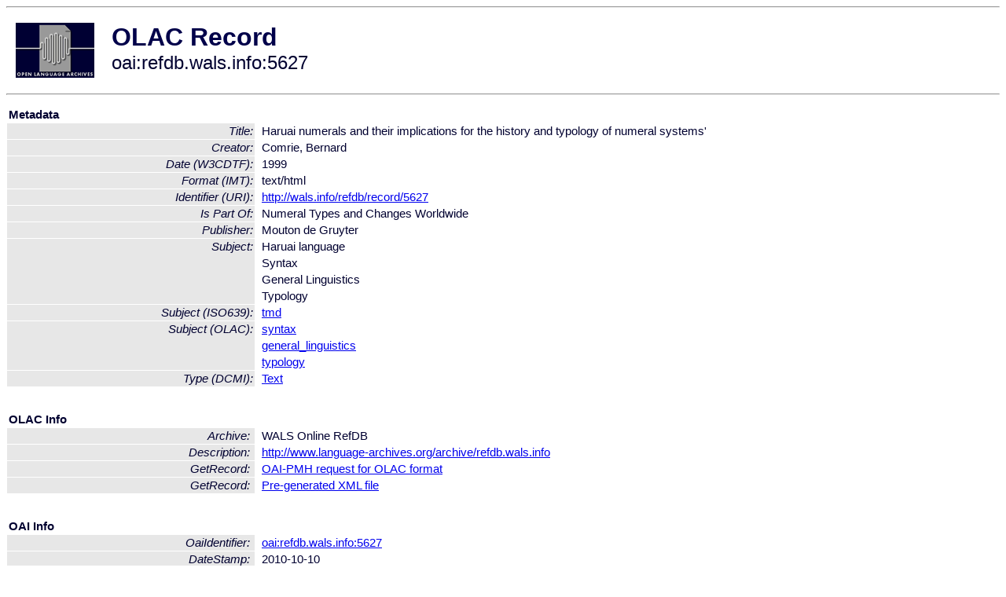

--- FILE ---
content_type: text/html
request_url: http://olac.ldc.upenn.edu/item/oai:refdb.wals.info:5627
body_size: 1610
content:
<HTML>
<HEAD>
<TITLE>OLAC Record: Haruai numerals and their implications for the history and typology of numeral systems'</TITLE>
<script type="text/javascript" src="/js/gatrack.js"></script>
<LINK REL="stylesheet" TYPE="text/css" HREF="/olac.css">
<meta http-equiv="Content-Type" content="text/html; charset=UTF-8">
<meta name="DC.Title" content="Haruai numerals and their implications for the history and typology of numeral systems'">
<meta name="DC.Creator" content="Comrie, Bernard">
<meta name="DC.Date" content="[W3CDTF] 1999">
<meta name="DC.Format" content="[IMT] text/html">
<meta name="DC.Identifier" content="[URI] http://wals.info/refdb/record/5627">
<meta name="DC.Publisher" content="Mouton de Gruyter">
<meta name="DC.Relation" content="Numeral Types and Changes Worldwide [Is Part Of]">
<meta name="DC.Subject" content="[language = tmd] Haruai">
<meta name="DC.Subject" content="[linguistic-field = syntax] Syntax">
<meta name="DC.Subject" content="[linguistic-field = general_linguistics] General Linguistics">
<meta name="DC.Subject" content="[linguistic-field = typology] Typology">
<meta name="DC.Type" content="[DCMIType] Text">
<style>
.lookup {width: 25%;}
.lookuptable {width: 100%;}
</style>
</HEAD>

<BODY>
<HR>
<TABLE CELLPADDING="10">
<TR>
<TD> <A HREF="/"><IMG SRC="/images/olac100.gif"
BORDER="0"></A></TD>
<TD><span style="color:#00004a; font-size:24pt; font-weight:bold"
>OLAC Record</span><br/><span style="font-size:18pt"
>oai:refdb.wals.info:5627</span></FONT></H1></TD>
</TR>
</TABLE>
<HR>

<p><table class=lookuptable cellspacing=1 cellpadding=2 border=0>
<tr><td colspan=3><b>Metadata</b></td></tr>
<tr><td class=lookup ><i>Title:</i></td><td></td><td>Haruai numerals and their implications for the history and typology of numeral systems'</td></tr>
<tr><td class=lookup ><i>Creator:</i></td><td></td><td>Comrie, Bernard</td></tr>
<tr><td class=lookup ><i>Date (W3CDTF):</i></td><td></td><td>1999</td></tr>
<tr><td class=lookup ><i>Format (IMT):</i></td><td></td><td>text/html</td></tr>
<tr><td class=lookup ><i>Identifier (URI):</i></td><td></td><td><a href="http://wals.info/refdb/record/5627" onClick="_gaq.push(['_trackPageview', '/archive_item_clicks/refdb.wals.info']);">http://wals.info/refdb/record/5627</a></td></tr>
<tr><td class=lookup ><i>Is Part Of:</i></td><td></td><td>Numeral Types and Changes Worldwide</td></tr>
<tr><td class=lookup ><i>Publisher:</i></td><td></td><td>Mouton de Gruyter</td></tr>
<tr><td class=lookup rowspan=4><i>Subject:</i></td><td></td><td>Haruai language</td></tr>
<tr><td></td><td>Syntax</td></tr>
<tr><td></td><td>General Linguistics</td></tr>
<tr><td></td><td>Typology</td></tr>
<tr><td class=lookup ><i>Subject (ISO639):</i></td><td></td><td><a href="/language/tmd">tmd</a></td></tr>
<tr><td class=lookup rowspan=3><i>Subject (OLAC):</i></td><td></td><td><a href="/search?q=olac_syntax&a=---+all+archives+">syntax</a></td></tr>
<tr><td></td><td><a href="/search?q=olac_general_linguistics&a=---+all+archives+">general_linguistics</a></td></tr>
<tr><td></td><td><a href="/search?q=olac_typology&a=---+all+archives+">typology</a></td></tr>
<tr><td class=lookup ><i>Type (DCMI):</i></td><td></td><td><a href="/search?q=dcmi_Text&a=---+all+archives+">Text</a></td></tr>
<tr>
  <td colspan=3><br><p><b>OLAC Info</b></td>
</tr>
<tr>
  <td class=lookup><i>Archive:&nbsp;</i></td>
  <td></td>
  <td>WALS Online RefDB</td>
</tr>
<tr>
  <td class=lookup><i>Description:&nbsp;</i></td>
  <td></td>
  <td><a href="/archive/refdb.wals.info">http://www.language-archives.org/archive/refdb.wals.info</a></td>
</tr>
<tr>
  <td class=lookup><i>GetRecord:&nbsp;</i></td>
  <td></td>
  <td><a href="/cgi-bin/olaca3.pl?verb=GetRecord&identifier=oai:refdb.wals.info:5627&metadataPrefix=olac">OAI-PMH request for OLAC format</a></td>
</tr>
<tr>
  <td class=lookup><i>GetRecord:&nbsp;</i></td>
  <td></td>
  <td><a href="/static-records/oai:refdb.wals.info:5627.xml">Pre-generated XML file</td><tr>
  <td colspan=3><br><p><b>OAI Info</b></td>
</tr>
<tr>
  <td class=lookup><i>OaiIdentifier:&nbsp;</i></td>
  <td></td>
  <td><a href="/item/oai:refdb.wals.info:5627">oai:refdb.wals.info:5627</a></td>
</tr>
<tr>
  <td class=lookup><i>DateStamp:&nbsp;</i></td>
  <td></td><td>2010-10-10</td>
</tr>
<tr>
  <td class=lookup><i>GetRecord:&nbsp;</i></td>
  <td></td>
  <td><a href="/cgi-bin/olaca3.pl?verb=GetRecord&identifier=oai:refdb.wals.info:5627&metadataPrefix=oai_dc">OAI-PMH request for simple DC format</a></td>
</tr><tr><td colspan=3><br><p><b>Search Info</b></td></tr><tr><td class=lookup><i>Citation:&nbsp;</i></td><td></td><td>Comrie, Bernard. 1999. Numeral Types and Changes Worldwide.
</td></tr><tr><td class=lookup><i>Terms:&nbsp;</i></td><td></td><td>area_Pacific country_PG dcmi_Text iso639_tmd olac_general_linguistics olac_syntax olac_typology</td></tr><tr><td colspan=3><br><p><b>Inferred Metadata</b></td></tr><tr><td class="lookup"><i>Country:&nbsp;</i></td><td></td><td><a href="/search?q=country_PG&a=---+all+archives+">Papua New Guinea</a></tr><tr><td class="lookup"><i>Area:&nbsp;</i></td><td></td><td><a href="/search?q=area_Pacific&a=---+all+archives+">Pacific</a></tr></table>
<script type="text/javascript">
_gaq.push(['_trackPageview', '/item/']);
_gaq.push(['_trackPageview',
           '/archive_item_hits/refdb.wals.info']);
</script>
<hr>
<div class="timestamp">
http://www.language-archives.org/item.php/oai:refdb.wals.info:5627<br>
Up-to-date as of: Sun Oct 13 0:34:44 EDT 2013</div>

</BODY>
</HTML>
